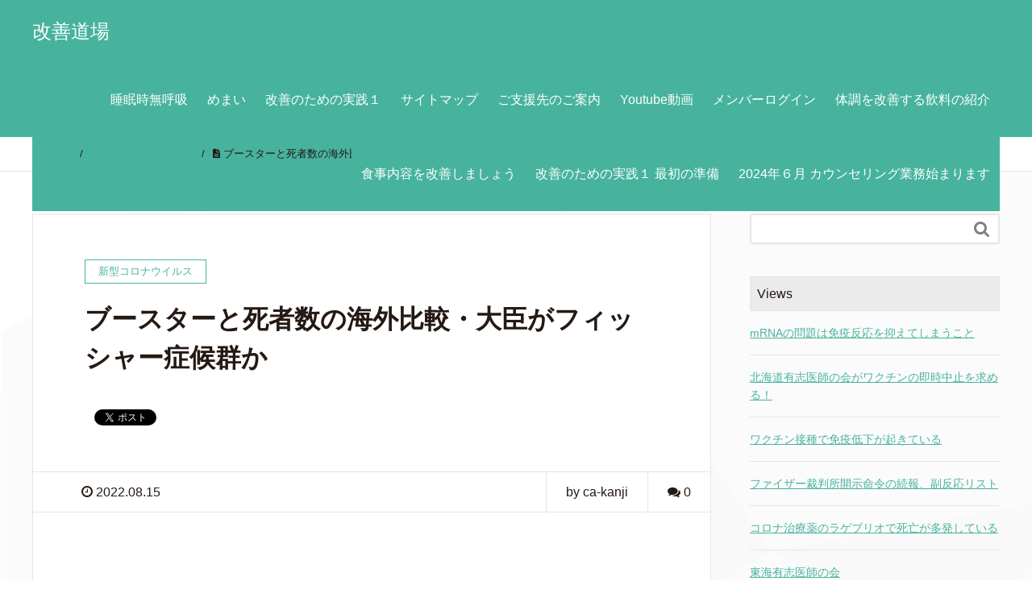

--- FILE ---
content_type: text/html; charset=UTF-8
request_url: https://k-doujou.com/choice-273/
body_size: 69586
content:
<!DOCTYPE HTML><html lang="ja" prefix="og: http://ogp.me/ns#"><head><meta charset="UTF-8"><!-- <link media="all" href="https://k-doujou.com/wp-content/cache/autoptimize/css/autoptimize_1115c72b50b3fc08d57b60c0594c9ac0.css" rel="stylesheet"> -->
<link rel="stylesheet" type="text/css" href="//k-doujou.com/wp-content/cache/wpfc-minified/dhzhokkc/bugt8.css" media="all"/><title>ブースターと死者数の海外比較・大臣がフィッシャー症候群か</title><meta name="viewport" content="width=device-width,initial-scale=1.0"><meta name='robots' content='max-image-preview:large' /><meta name="keywords" content="" /><meta name="description" content="&nbsp; 【各国比較】ブースター接種とコロナ死者数／犬房春彦（ルイ・パストゥール医学研究センター／医師・医学博士） 今日はブースター接種とコロナ死者、イスラエルの奇妙なグラフ、そして各国の比較をします。 イスラエル、 [&hellip;]" /><meta name="robots" content="index" /><meta property="og:admins" content="ca-kanji@dj8.so-net.ne.jp" /><meta property="og:app_id" content="1335576443171724" /><meta property="og:title" content="ブースターと死者数の海外比較・大臣がフィッシャー症候群か" /><meta property="og:type" content="article" /><meta property="og:description" content="&amp;nbsp; 【各国比較】ブースター接種とコロナ死者数／犬房春彦（ルイ・パストゥール医学研究センター／医師・医学博士） 今日はブースター接種とコロナ死者、イスラエルの奇妙なグラフ、そして各国の比較をします。 イスラエル、 [&amp;hellip;]" /><meta property="og:url" content="https://k-doujou.com/choice-273/" /><meta property="og:image" content="" /><meta property="og:locale" content="ja_JP" /><meta property="og:site_name" content="無呼吸 めまい 首の不調 改善道場" /><link href="https://plus.google.com/" rel="publisher" /><link rel='dns-prefetch' href='//webfonts.sakura.ne.jp' /><link rel="alternate" type="application/rss+xml" title="無呼吸 めまい 首の不調 改善道場 &raquo; ブースターと死者数の海外比較・大臣がフィッシャー症候群か のコメントのフィード" href="https://k-doujou.com/choice-273/feed/" /> <script type="text/javascript">window._wpemojiSettings = {"baseUrl":"https:\/\/s.w.org\/images\/core\/emoji\/14.0.0\/72x72\/","ext":".png","svgUrl":"https:\/\/s.w.org\/images\/core\/emoji\/14.0.0\/svg\/","svgExt":".svg","source":{"concatemoji":"https:\/\/k-doujou.com\/wp-includes\/js\/wp-emoji-release.min.js?ver=b5006582262456b2cd338ee1b7d31631"}};
/*! This file is auto-generated */
!function(e,a,t){var n,r,o,i=a.createElement("canvas"),p=i.getContext&&i.getContext("2d");function s(e,t){var a=String.fromCharCode,e=(p.clearRect(0,0,i.width,i.height),p.fillText(a.apply(this,e),0,0),i.toDataURL());return p.clearRect(0,0,i.width,i.height),p.fillText(a.apply(this,t),0,0),e===i.toDataURL()}function c(e){var t=a.createElement("script");t.src=e,t.defer=t.type="text/javascript",a.getElementsByTagName("head")[0].appendChild(t)}for(o=Array("flag","emoji"),t.supports={everything:!0,everythingExceptFlag:!0},r=0;r<o.length;r++)t.supports[o[r]]=function(e){if(p&&p.fillText)switch(p.textBaseline="top",p.font="600 32px Arial",e){case"flag":return s([127987,65039,8205,9895,65039],[127987,65039,8203,9895,65039])?!1:!s([55356,56826,55356,56819],[55356,56826,8203,55356,56819])&&!s([55356,57332,56128,56423,56128,56418,56128,56421,56128,56430,56128,56423,56128,56447],[55356,57332,8203,56128,56423,8203,56128,56418,8203,56128,56421,8203,56128,56430,8203,56128,56423,8203,56128,56447]);case"emoji":return!s([129777,127995,8205,129778,127999],[129777,127995,8203,129778,127999])}return!1}(o[r]),t.supports.everything=t.supports.everything&&t.supports[o[r]],"flag"!==o[r]&&(t.supports.everythingExceptFlag=t.supports.everythingExceptFlag&&t.supports[o[r]]);t.supports.everythingExceptFlag=t.supports.everythingExceptFlag&&!t.supports.flag,t.DOMReady=!1,t.readyCallback=function(){t.DOMReady=!0},t.supports.everything||(n=function(){t.readyCallback()},a.addEventListener?(a.addEventListener("DOMContentLoaded",n,!1),e.addEventListener("load",n,!1)):(e.attachEvent("onload",n),a.attachEvent("onreadystatechange",function(){"complete"===a.readyState&&t.readyCallback()})),(e=t.source||{}).concatemoji?c(e.concatemoji):e.wpemoji&&e.twemoji&&(c(e.twemoji),c(e.wpemoji)))}(window,document,window._wpemojiSettings);</script> <script src='//k-doujou.com/wp-content/cache/wpfc-minified/feovc6h/7rmo.js' type="text/javascript"></script>
<!-- <script type='text/javascript' src='https://k-doujou.com/wp-includes/js/jquery/jquery.min.js?ver=3.6.1' id='jquery-core-js'></script> --> <script type='text/javascript' src='//webfonts.sakura.ne.jp/js/sakurav3.js?fadein=0&#038;ver=3.1.4' id='typesquare_std-js'></script> <link rel="https://api.w.org/" href="https://k-doujou.com/wp-json/" /><link rel="alternate" type="application/json" href="https://k-doujou.com/wp-json/wp/v2/posts/4264" /><link rel="EditURI" type="application/rsd+xml" title="RSD" href="https://k-doujou.com/xmlrpc.php?rsd" /><link rel="wlwmanifest" type="application/wlwmanifest+xml" href="https://k-doujou.com/wp-includes/wlwmanifest.xml" /><link rel="canonical" href="https://k-doujou.com/choice-273/" /><link rel='shortlink' href='https://k-doujou.com/?p=4264' /><link rel="alternate" type="application/json+oembed" href="https://k-doujou.com/wp-json/oembed/1.0/embed?url=https%3A%2F%2Fk-doujou.com%2Fchoice-273%2F" /><link rel="alternate" type="text/xml+oembed" href="https://k-doujou.com/wp-json/oembed/1.0/embed?url=https%3A%2F%2Fk-doujou.com%2Fchoice-273%2F&#038;format=xml" /> <script>(function(i,s,o,g,r,a,m){i['GoogleAnalyticsObject']=r;i[r]=i[r]||function(){
  (i[r].q=i[r].q||[]).push(arguments)},i[r].l=1*new Date();a=s.createElement(o),
  m=s.getElementsByTagName(o)[0];a.async=1;a.src=g;m.parentNode.insertBefore(a,m)
  })(window,document,'script','https://www.google-analytics.com/analytics.js','ga');

  ga('create', 'UA-91918510-1', 'auto');
  ga('send', 'pageview');</script><meta name="google-site-verification" content="Lev2lzSR93vwIcgZOi49n3VHW6WTWl7NfInbLHv6puM" /></head><body class="post-template-default single single-post postid-4264 single-format-standard  default" itemschope="itemscope" itemtype="http://schema.org/WebPage"><div id="fb-root"></div> <script>(function(d, s, id) {
  var js, fjs = d.getElementsByTagName(s)[0];
  if (d.getElementById(id)) return;
  js = d.createElement(s); js.id = id;
  js.src = "//connect.facebook.net/ja_JP/sdk.js#xfbml=1&version=v2.4&appId=1335576443171724";
  fjs.parentNode.insertBefore(js, fjs);
}(document, 'script', 'facebook-jssdk'));</script> <header id="header" role="banner" itemscope="itemscope" itemtype="http://schema.org/WPHeader"><div class="wrap clearfix"><p id="logo" itemprop="headline"> <a href="https://k-doujou.com">改善道場</a><br /></p><div id="header-right" class="clearfix"><div id="header-gnav-area"><nav id="gnav" role="navigation" itemscope="itemscope" itemtype="http://scheme.org/SiteNavigationElement"><div id="gnav-container" class="gnav-container"><ul id="gnav-ul" class="clearfix"><li id="menu-item-541" class="menu-item menu-item-type-taxonomy menu-item-object-category menu-item-has-children menu-item-541 sleep-apnea"><a href="https://k-doujou.com/category/sleep-apnea/">睡眠時無呼吸</a><ul class="sub-menu"><li id="menu-item-543" class="menu-item menu-item-type-taxonomy menu-item-object-category menu-item-543 condition"><a href="https://k-doujou.com/category/taicho-kaizen/">体調改善</a></li></ul></li><li id="menu-item-542" class="menu-item menu-item-type-taxonomy menu-item-object-category menu-item-has-children menu-item-542 dizzy-wobble"><a href="https://k-doujou.com/category/dizzy-wobble/">めまい</a><ul class="sub-menu"><li id="menu-item-544" class="menu-item menu-item-type-taxonomy menu-item-object-category menu-item-544 %e9%a6%96%e3%81%ae%e4%b8%8d%e8%aa%bf"><a href="https://k-doujou.com/category/%e9%a6%96%e3%81%ae%e4%b8%8d%e8%aa%bf/">首の不調</a></li></ul></li><li id="menu-item-291" class="menu-item menu-item-type-post_type menu-item-object-page menu-item-has-children menu-item-291 do-4"><a href="https://k-doujou.com/do-4/">改善のための実践１</a><ul class="sub-menu"><li id="menu-item-293" class="menu-item menu-item-type-post_type menu-item-object-page menu-item-293 domore-1"><a href="https://k-doujou.com/domore-1/">改善のための実践2</a></li><li id="menu-item-294" class="menu-item menu-item-type-post_type menu-item-object-page menu-item-294 advance-1"><a href="https://k-doujou.com/advance-1/">改善のための実践３</a></li></ul></li><li id="menu-item-295" class="menu-item menu-item-type-post_type menu-item-object-page menu-item-has-children menu-item-295 sitemap"><a href="https://k-doujou.com/sitemap/">サイトマップ</a><ul class="sub-menu"><li id="menu-item-7242" class="menu-item menu-item-type-post_type menu-item-object-page menu-item-has-children menu-item-7242 new-1"><a href="https://k-doujou.com/?page_id=7153">2023年2月新規追加分　首を緩める 実践編最初に実施します</a><ul class="sub-menu"><li id="menu-item-7249" class="menu-item menu-item-type-post_type menu-item-object-page menu-item-7249 membership-join"><a href="https://k-doujou.com/?page_id=7248">Join Us</a></li></ul></li></ul></li><li id="menu-item-7046" class="menu-item menu-item-type-post_type menu-item-object-page menu-item-7046 throwing-money"><a href="https://k-doujou.com/throwing-money/">ご支援先のご案内</a></li><li id="menu-item-298" class="menu-item menu-item-type-custom menu-item-object-custom menu-item-298"><a href="https://www.youtube.com/channel/UC9qwyu_u1VQxFq2Oyr1TcPA">Youtube動画</a></li><li id="menu-item-7252" class="menu-item menu-item-type-post_type menu-item-object-page menu-item-has-children menu-item-7252 membership-login"><a href="https://k-doujou.com/?page_id=7251">メンバーログイン</a><ul class="sub-menu"><li id="menu-item-7256" class="menu-item menu-item-type-post_type menu-item-object-page menu-item-7256 thank-you"><a href="https://k-doujou.com/?page_id=7255">Thank You</a></li><li id="menu-item-7277" class="menu-item menu-item-type-post_type menu-item-object-page menu-item-7277 paypal%e3%82%b5%e3%83%96%e3%82%b9%e3%82%af"><a href="https://k-doujou.com/?page_id=7220">PayPalサブスク</a></li></ul></li><li id="menu-item-7280" class="menu-item menu-item-type-post_type menu-item-object-page menu-item-7280 %e4%bd%93%e8%aa%bf%e3%82%92%e6%94%b9%e5%96%84%e3%81%99%e3%82%8b%e9%a3%b2%e6%96%99%e3%81%ae%e7%b4%b9%e4%bb%8b"><a href="https://k-doujou.com/%e4%bd%93%e8%aa%bf%e3%82%92%e6%94%b9%e5%96%84%e3%81%99%e3%82%8b%e9%a3%b2%e6%96%99%e3%81%ae%e7%b4%b9%e4%bb%8b/">体調を改善する飲料の紹介</a></li><li id="menu-item-7499" class="menu-item menu-item-type-post_type menu-item-object-page menu-item-has-children menu-item-7499 dietary%e3%83%bcimprovement"><a href="https://k-doujou.com/dietary%e3%83%bcimprovement/">食事内容を改善しましょう</a><ul class="sub-menu"><li id="menu-item-7504" class="menu-item menu-item-type-post_type menu-item-object-page menu-item-7504 bodybalance"><a href="https://k-doujou.com/bodybalance/">首のバランスを取り身体の内部を動かせるようにする</a></li></ul></li><li id="menu-item-11091" class="menu-item menu-item-type-post_type menu-item-object-page menu-item-11091 do-1"><a href="https://k-doujou.com/do-1/">改善のための実践１ 最初の準備</a></li><li id="menu-item-12320" class="menu-item menu-item-type-post_type menu-item-object-page menu-item-12320 counseling-1"><a href="https://k-doujou.com/counseling-1/">2024年６月 カウンセリング業務始まります</a></li></ul></div></nav></div></div><div id="header-nav-btn"> <a href="#"><i class="fa fa-align-justify"></i></a></div></div></header><nav id="gnav-sp"><div class="wrap"><div class="grid-wrap"><div id="header-cont-about" class="grid-3"><h4>会社概要</h4></div><div id="header-cont-content" class="grid-6"><h4>ブログコンテンツ</h4><div id="gnav-container-sp" class="gnav-container"><ul id="gnav-ul-sp" class="clearfix"><li class="menu-item menu-item-type-taxonomy menu-item-object-category menu-item-has-children menu-item-541 sleep-apnea"><a href="https://k-doujou.com/category/sleep-apnea/">睡眠時無呼吸</a><ul class="sub-menu"><li class="menu-item menu-item-type-taxonomy menu-item-object-category menu-item-543 condition"><a href="https://k-doujou.com/category/taicho-kaizen/">体調改善</a></li></ul></li><li class="menu-item menu-item-type-taxonomy menu-item-object-category menu-item-has-children menu-item-542 dizzy-wobble"><a href="https://k-doujou.com/category/dizzy-wobble/">めまい</a><ul class="sub-menu"><li class="menu-item menu-item-type-taxonomy menu-item-object-category menu-item-544 %e9%a6%96%e3%81%ae%e4%b8%8d%e8%aa%bf"><a href="https://k-doujou.com/category/%e9%a6%96%e3%81%ae%e4%b8%8d%e8%aa%bf/">首の不調</a></li></ul></li><li class="menu-item menu-item-type-post_type menu-item-object-page menu-item-has-children menu-item-291 do-4"><a href="https://k-doujou.com/do-4/">改善のための実践１</a><ul class="sub-menu"><li class="menu-item menu-item-type-post_type menu-item-object-page menu-item-293 domore-1"><a href="https://k-doujou.com/domore-1/">改善のための実践2</a></li><li class="menu-item menu-item-type-post_type menu-item-object-page menu-item-294 advance-1"><a href="https://k-doujou.com/advance-1/">改善のための実践３</a></li></ul></li><li class="menu-item menu-item-type-post_type menu-item-object-page menu-item-has-children menu-item-295 sitemap"><a href="https://k-doujou.com/sitemap/">サイトマップ</a><ul class="sub-menu"><li class="menu-item menu-item-type-post_type menu-item-object-page menu-item-has-children menu-item-7242 new-1"><a href="https://k-doujou.com/?page_id=7153">2023年2月新規追加分　首を緩める 実践編最初に実施します</a><ul class="sub-menu"><li class="menu-item menu-item-type-post_type menu-item-object-page menu-item-7249 membership-join"><a href="https://k-doujou.com/?page_id=7248">Join Us</a></li></ul></li></ul></li><li class="menu-item menu-item-type-post_type menu-item-object-page menu-item-7046 throwing-money"><a href="https://k-doujou.com/throwing-money/">ご支援先のご案内</a></li><li class="menu-item menu-item-type-custom menu-item-object-custom menu-item-298"><a href="https://www.youtube.com/channel/UC9qwyu_u1VQxFq2Oyr1TcPA">Youtube動画</a></li><li class="menu-item menu-item-type-post_type menu-item-object-page menu-item-has-children menu-item-7252 membership-login"><a href="https://k-doujou.com/?page_id=7251">メンバーログイン</a><ul class="sub-menu"><li class="menu-item menu-item-type-post_type menu-item-object-page menu-item-7256 thank-you"><a href="https://k-doujou.com/?page_id=7255">Thank You</a></li><li class="menu-item menu-item-type-post_type menu-item-object-page menu-item-7277 paypal%e3%82%b5%e3%83%96%e3%82%b9%e3%82%af"><a href="https://k-doujou.com/?page_id=7220">PayPalサブスク</a></li></ul></li><li class="menu-item menu-item-type-post_type menu-item-object-page menu-item-7280 %e4%bd%93%e8%aa%bf%e3%82%92%e6%94%b9%e5%96%84%e3%81%99%e3%82%8b%e9%a3%b2%e6%96%99%e3%81%ae%e7%b4%b9%e4%bb%8b"><a href="https://k-doujou.com/%e4%bd%93%e8%aa%bf%e3%82%92%e6%94%b9%e5%96%84%e3%81%99%e3%82%8b%e9%a3%b2%e6%96%99%e3%81%ae%e7%b4%b9%e4%bb%8b/">体調を改善する飲料の紹介</a></li><li class="menu-item menu-item-type-post_type menu-item-object-page menu-item-has-children menu-item-7499 dietary%e3%83%bcimprovement"><a href="https://k-doujou.com/dietary%e3%83%bcimprovement/">食事内容を改善しましょう</a><ul class="sub-menu"><li class="menu-item menu-item-type-post_type menu-item-object-page menu-item-7504 bodybalance"><a href="https://k-doujou.com/bodybalance/">首のバランスを取り身体の内部を動かせるようにする</a></li></ul></li><li class="menu-item menu-item-type-post_type menu-item-object-page menu-item-11091 do-1"><a href="https://k-doujou.com/do-1/">改善のための実践１ 最初の準備</a></li><li class="menu-item menu-item-type-post_type menu-item-object-page menu-item-12320 counseling-1"><a href="https://k-doujou.com/counseling-1/">2024年６月 カウンセリング業務始まります</a></li></ul></div></div></div></div></nav><div class="breadcrumb-area"><div class="wrap"><ol class="breadcrumb clearfix"><li itemscope="itemscope" itemtype="http://data-vocabulary.org/Breadcrumb"><a href="https://k-doujou.com" itemprop="url"><i class="fa fa-home"></i> <span itemprop="title">ホーム</span></a> /</li><li itemscope="itemscope" itemtype="http://data-vocabulary.org/Breadcrumb"><a href="https://k-doujou.com/category/%e6%96%b0%e5%9e%8b%e3%82%b3%e3%83%ad%e3%83%8a%e3%82%a6%e3%82%a4%e3%83%ab%e3%82%b9/" itemprop="url"><i class="fa fa-folder"></i> <span itemprop="title">新型コロナウイルス</span></a> /</li><li><i class="fa fa-file-text"></i> ブースターと死者数の海外比較・大臣がフィッシャー症候群か</li></ol></div></div><div id="content"><div class="wrap"><div id="main" class="col-md-8" role="main" itemprop="mainContentOfPage" itemscope="itemscope" itemtype="http://schema.org/Blog"><div class="main-inner"><article id="post-4264" class="post-4264 post type-post status-publish format-standard hentry category-21" itemscope="itemscope" itemtype="http://schema.org/BlogPosting"><header class="post-header"><div class="cat-name"> <span> 新型コロナウイルス </span></div><h1 class="post-title" itemprop="headline">ブースターと死者数の海外比較・大臣がフィッシャー症候群か</h1><div class="post-sns"><ul class="bzb-sns-btn "><li class="bzb-facebook"><div class="fb-like"
 data-href="https://k-doujou.com/choice-273/"
 data-layout="button_count"
 data-action="like"
 data-show-faces="false"></div></li><li class="bzb-twitter"> <a href="https://twitter.com/share" class="twitter-share-button"  data-url="https://k-doujou.com/choice-273/"  data-text="ブースターと死者数の海外比較・大臣がフィッシャー症候群か">Tweet</a> <script>!function(d,s,id){var js,fjs=d.getElementsByTagName(s)[0],p=/^http:/.test(d.location)?'http':'https';if(!d.getElementById(id)){js=d.createElement(s);js.id=id;js.async=true;js.src=p+'://platform.twitter.com/widgets.js';fjs.parentNode.insertBefore(js,fjs);}}(document, 'script', 'twitter-wjs');</script> </li><li class="bzb-googleplus"><div class="g-plusone" data-href="https%3A%2F%2Fk-doujou.com%2Fchoice-273%2F" ></div></li><li class="bzb-hatena"> <a href="http://b.hatena.ne.jp/entry/https%3A%2F%2Fk-doujou.com%2Fchoice-273%2F" class="hatena-bookmark-button" data-hatena-bookmark-title="ブースターと死者数の海外比較・大臣がフィッシャー症候群か" data-hatena-bookmark-layout="standard" data-hatena-bookmark-lang="ja" title="このエントリーをはてなブックマークに追加"><img src="//b.hatena.ne.jp/images/entry-button/button-only@2x.png" alt="このエントリーをはてなブックマークに追加" width="20" height="20" style="border: none;" /></a><script type="text/javascript" src="//b.hatena.ne.jp/js/bookmark_button.js" charset="utf-8" async="async"></script> </li></ul></div></header><div class="post-meta-area"><ul class="post-meta list-inline"><li class="date" itemprop="datePublished" datetime="2022-08-15T06:27:37+09:00"><i class="fa fa-clock-o"></i> 2022.08.15</li></ul><ul class="post-meta-comment"><li class="author"> by ca-kanji</li><li class="comments"> <i class="fa fa-comments"></i> <span class="count">0</span></li></ul></div><section class="post-content" itemprop="text"><p>&nbsp;</p><h1 class="title style-scope ytd-video-primary-info-renderer"><a href="https://www.youtube.com/watch?v=uMYp61vvNiE" target="_blank" rel="noopener">【各国比較】ブースター接種とコロナ死者数／犬房春彦（ルイ・パストゥール医学研究センター／医師・医学博士）</a></h1><p><strong>今日はブースター接種とコロナ死者、イスラエルの奇妙なグラフ、そして各国の比較をします。</strong></p><p><strong>イスラエル、モンゴル、ニュージーランド、エチオピアは同じ様な動きなんですね。それと日本とインドを比較してみます。</strong></p><p><img decoding="async" class="alignnone  wp-image-4267" src="https://k-doujou.com/wp-content/uploads/2022/08/ce9cfcd85e741273e3bb5c282f883336-300x212.png" alt="" width="751" height="531" srcset="https://k-doujou.com/wp-content/uploads/2022/08/ce9cfcd85e741273e3bb5c282f883336-300x212.png 300w, https://k-doujou.com/wp-content/uploads/2022/08/ce9cfcd85e741273e3bb5c282f883336-768x543.png 768w, https://k-doujou.com/wp-content/uploads/2022/08/ce9cfcd85e741273e3bb5c282f883336-304x214.png 304w, https://k-doujou.com/wp-content/uploads/2022/08/ce9cfcd85e741273e3bb5c282f883336-223x158.png 223w, https://k-doujou.com/wp-content/uploads/2022/08/ce9cfcd85e741273e3bb5c282f883336.png 834w" sizes="(max-width: 751px) 100vw, 751px" /></p><p><strong>このビデオの要旨ですが、日本は4回目接種の拡大が始まりました。これは重症化や死亡対策ということで、4回目を接種すると重症化や死亡も防ぐことが出来る、という意味だと思います。3回目接種をブースター接種、4回目接種をブースター接種2回目というそうです。イスラエルのブースター接種、それからコロナ死者のグラフを見てみますと、非常に奇妙なパターンが見つかりました。</strong></p><p><img decoding="async" loading="lazy" class="alignnone  wp-image-4268" src="https://k-doujou.com/wp-content/uploads/2022/08/6478acb82ba7b430ffc174c6bc958888-300x220.png" alt="" width="749" height="549" srcset="https://k-doujou.com/wp-content/uploads/2022/08/6478acb82ba7b430ffc174c6bc958888-300x220.png 300w, https://k-doujou.com/wp-content/uploads/2022/08/6478acb82ba7b430ffc174c6bc958888-768x564.png 768w, https://k-doujou.com/wp-content/uploads/2022/08/6478acb82ba7b430ffc174c6bc958888-292x214.png 292w, https://k-doujou.com/wp-content/uploads/2022/08/6478acb82ba7b430ffc174c6bc958888-215x158.png 215w, https://k-doujou.com/wp-content/uploads/2022/08/6478acb82ba7b430ffc174c6bc958888.png 842w" sizes="(max-width: 749px) 100vw, 749px" /></p><p><strong>こちらがイスラエルのコロナ死亡者の累計数とブースター接種率をプロットしたものです。死亡者はかなり高くて、100万人あたり1200名、日本の5倍近くあります。そしてブースターの接種率が、このグラフの途中で急激に上がっているところがあるんですね。そして赤印で示したように、それからしばらくの時間をおいて累計死者数が同じようなパターンで上がっていることが見て取れます。</strong></p><p><img decoding="async" loading="lazy" class="alignnone  wp-image-4269" src="https://k-doujou.com/wp-content/uploads/2022/08/acd09f92a7dcfd0053749bb90d50e97d-300x211.png" alt="" width="752" height="529" srcset="https://k-doujou.com/wp-content/uploads/2022/08/acd09f92a7dcfd0053749bb90d50e97d-300x211.png 300w, https://k-doujou.com/wp-content/uploads/2022/08/acd09f92a7dcfd0053749bb90d50e97d-768x541.png 768w, https://k-doujou.com/wp-content/uploads/2022/08/acd09f92a7dcfd0053749bb90d50e97d-304x214.png 304w, https://k-doujou.com/wp-content/uploads/2022/08/acd09f92a7dcfd0053749bb90d50e97d-224x158.png 224w, https://k-doujou.com/wp-content/uploads/2022/08/acd09f92a7dcfd0053749bb90d50e97d.png 835w" sizes="(max-width: 752px) 100vw, 752px" /></p><p><strong>では、モンゴルのデータを見てみましょう。モンゴルの接種率は30％程度で低いのですが、ブースター接種が始まってから累計の死者数はご覧のように、同じようなパターンで上昇していきます。</strong></p><p><img decoding="async" loading="lazy" class="alignnone  wp-image-4270" src="https://k-doujou.com/wp-content/uploads/2022/08/3af12c2bef7c7cdd7eea401482916d0f-300x215.png" alt="" width="752" height="539" srcset="https://k-doujou.com/wp-content/uploads/2022/08/3af12c2bef7c7cdd7eea401482916d0f-300x215.png 300w, https://k-doujou.com/wp-content/uploads/2022/08/3af12c2bef7c7cdd7eea401482916d0f-768x551.png 768w, https://k-doujou.com/wp-content/uploads/2022/08/3af12c2bef7c7cdd7eea401482916d0f-298x214.png 298w, https://k-doujou.com/wp-content/uploads/2022/08/3af12c2bef7c7cdd7eea401482916d0f-220x158.png 220w, https://k-doujou.com/wp-content/uploads/2022/08/3af12c2bef7c7cdd7eea401482916d0f.png 828w" sizes="(max-width: 752px) 100vw, 752px" /></p><p><strong>ニュージーランドも見てみましょう。ブースター接種が始まって少しのインターバルがあってから、累計の死者数が同じように上がっていることが明らかになっています。</strong></p><p><img decoding="async" loading="lazy" class="alignnone  wp-image-4271" src="https://k-doujou.com/wp-content/uploads/2022/08/71c6143209a70d6ab73bec33aa64698a-300x220.png" alt="" width="757" height="555" srcset="https://k-doujou.com/wp-content/uploads/2022/08/71c6143209a70d6ab73bec33aa64698a-300x220.png 300w, https://k-doujou.com/wp-content/uploads/2022/08/71c6143209a70d6ab73bec33aa64698a-768x563.png 768w, https://k-doujou.com/wp-content/uploads/2022/08/71c6143209a70d6ab73bec33aa64698a-292x214.png 292w, https://k-doujou.com/wp-content/uploads/2022/08/71c6143209a70d6ab73bec33aa64698a-215x158.png 215w, https://k-doujou.com/wp-content/uploads/2022/08/71c6143209a70d6ab73bec33aa64698a.png 833w" sizes="(max-width: 757px) 100vw, 757px" /></p><p><strong>アフリカのエチオピアを見て見ましょう。エチオピアもブースターの接種率が上がった後に、累計死者数が増えています。</strong></p><p><img decoding="async" loading="lazy" class="alignnone  wp-image-4272" src="https://k-doujou.com/wp-content/uploads/2022/08/1091c22d94c2c96cdcdb214d0a443d2e-300x212.png" alt="" width="756" height="534" srcset="https://k-doujou.com/wp-content/uploads/2022/08/1091c22d94c2c96cdcdb214d0a443d2e-300x212.png 300w, https://k-doujou.com/wp-content/uploads/2022/08/1091c22d94c2c96cdcdb214d0a443d2e-768x542.png 768w, https://k-doujou.com/wp-content/uploads/2022/08/1091c22d94c2c96cdcdb214d0a443d2e-304x214.png 304w, https://k-doujou.com/wp-content/uploads/2022/08/1091c22d94c2c96cdcdb214d0a443d2e-224x158.png 224w, https://k-doujou.com/wp-content/uploads/2022/08/1091c22d94c2c96cdcdb214d0a443d2e.png 838w" sizes="(max-width: 756px) 100vw, 756px" /></p><p><strong>違うパターンの国を見てみましょう。インドは接種率も非常に低いんですが、かなりの死者が出ています。そして、ブースター接種率が現在かなり上がってきたのですが、今後どうなるかというのは分りません。</strong></p><p><img decoding="async" loading="lazy" class="alignnone  wp-image-4273" src="https://k-doujou.com/wp-content/uploads/2022/08/a33cc4d059676a565a77f0cec97b7946-300x214.png" alt="" width="756" height="539" srcset="https://k-doujou.com/wp-content/uploads/2022/08/a33cc4d059676a565a77f0cec97b7946-300x214.png 300w, https://k-doujou.com/wp-content/uploads/2022/08/a33cc4d059676a565a77f0cec97b7946-768x547.png 768w, https://k-doujou.com/wp-content/uploads/2022/08/a33cc4d059676a565a77f0cec97b7946-301x214.png 301w, https://k-doujou.com/wp-content/uploads/2022/08/a33cc4d059676a565a77f0cec97b7946-222x158.png 222w, https://k-doujou.com/wp-content/uploads/2022/08/a33cc4d059676a565a77f0cec97b7946.png 836w" sizes="(max-width: 756px) 100vw, 756px" /></p><p><strong>日本のデータを見てみましょう。累計の死者数は合計で250名（100万人あたり）ですが、今、ブースター接種率がドンドン上がっている状況です。ここからどういうことが起こるのかは、私にも想像がつきません。</strong></p><p><img decoding="async" loading="lazy" class="alignnone  wp-image-4274" src="https://k-doujou.com/wp-content/uploads/2022/08/5830a734bd9fe6fb8f37d37ca253db24-300x212.png" alt="" width="751" height="531" srcset="https://k-doujou.com/wp-content/uploads/2022/08/5830a734bd9fe6fb8f37d37ca253db24-300x212.png 300w, https://k-doujou.com/wp-content/uploads/2022/08/5830a734bd9fe6fb8f37d37ca253db24-768x543.png 768w, https://k-doujou.com/wp-content/uploads/2022/08/5830a734bd9fe6fb8f37d37ca253db24-302x214.png 302w, https://k-doujou.com/wp-content/uploads/2022/08/5830a734bd9fe6fb8f37d37ca253db24-223x158.png 223w, https://k-doujou.com/wp-content/uploads/2022/08/5830a734bd9fe6fb8f37d37ca253db24.png 838w" sizes="(max-width: 751px) 100vw, 751px" /></p><p><strong>これは前回も出したスライドですが、イスラエルと日本のブースター接種率が、40％を越えるまでにですね、約6ヶ月間の時間差があります。今は、日本はイスラエルよりも多いブースター接種を行っているのですが、今後イスラエルのようにならないことを願うばかりです。</strong></p><p><img decoding="async" loading="lazy" class="alignnone  wp-image-4275" src="https://k-doujou.com/wp-content/uploads/2022/08/55b57a151c35f4307a9da2d210d367a0-300x211.png" alt="" width="749" height="527" srcset="https://k-doujou.com/wp-content/uploads/2022/08/55b57a151c35f4307a9da2d210d367a0-300x211.png 300w, https://k-doujou.com/wp-content/uploads/2022/08/55b57a151c35f4307a9da2d210d367a0-768x541.png 768w, https://k-doujou.com/wp-content/uploads/2022/08/55b57a151c35f4307a9da2d210d367a0-304x214.png 304w, https://k-doujou.com/wp-content/uploads/2022/08/55b57a151c35f4307a9da2d210d367a0-224x158.png 224w, https://k-doujou.com/wp-content/uploads/2022/08/55b57a151c35f4307a9da2d210d367a0.png 832w" sizes="(max-width: 749px) 100vw, 749px" /></p><p><strong>4月6日共同通信記事。イスラエル工科大から発表された4回目接種の効果です。4回目接種から1ヶ月後には、3回接種のみの場合と比べて感染リスクが半減したが、2ヶ月後には、ほぼ差がなくなった。つまり感染リスクに関しては、2ヶ月後には効果がなくなったということですね。一方重症化リスクは、1ヶ月後の時点で7割減となり、それから半月は効果を保っていたが、長続きするかどうかは不明、ということで米国の超一流雑誌『ニューイングランド･オブ･メディスン』に掲載されています。</strong></p><p><img decoding="async" loading="lazy" class="alignnone  wp-image-4276" src="https://k-doujou.com/wp-content/uploads/2022/08/e8922b53c8f85d5472e2aee4d3cc5795-300x213.png" alt="" width="754" height="535" srcset="https://k-doujou.com/wp-content/uploads/2022/08/e8922b53c8f85d5472e2aee4d3cc5795-300x213.png 300w, https://k-doujou.com/wp-content/uploads/2022/08/e8922b53c8f85d5472e2aee4d3cc5795-768x545.png 768w, https://k-doujou.com/wp-content/uploads/2022/08/e8922b53c8f85d5472e2aee4d3cc5795-302x214.png 302w, https://k-doujou.com/wp-content/uploads/2022/08/e8922b53c8f85d5472e2aee4d3cc5795-223x158.png 223w, https://k-doujou.com/wp-content/uploads/2022/08/e8922b53c8f85d5472e2aee4d3cc5795.png 836w" sizes="(max-width: 754px) 100vw, 754px" /></p><p><strong>コロナ感染を起こすと、ROS：酸化ストレスが身体の中で増えて、サイトカインストームを引き起こしたり、重症化に関連するという図です。ワクチン接種でも同じように、酸化ストレスが上昇することが明らかになっています。</strong></p><p><a href="https://twitter.com/hellomitz3/status/1552996185073364994" target="_blank" rel="noopener"><strong>まず始めにこの動画をご覧ください。</strong></a></p><div class="css-1dbjc4n r-1awozwy r-18u37iz r-1wbh5a2 r-dnmrzs"><div class="css-1dbjc4n r-1wbh5a2 r-dnmrzs"><div class="css-1dbjc4n r-1awozwy r-18u37iz r-1wbh5a2 r-dnmrzs"><div class="css-901oao r-1awozwy r-18jsvk2 r-6koalj r-37j5jr r-a023e6 r-b88u0q r-rjixqe r-bcqeeo r-1udh08x r-3s2u2q r-qvutc0" dir="auto"><span class="css-901oao css-16my406 css-1hf3ou5 r-poiln3 r-bcqeeo r-qvutc0"><span class="css-901oao css-16my406 r-poiln3 r-bcqeeo r-qvutc0">Mitz</span></span><span class="css-901oao css-16my406 r-poiln3 r-bcqeeo r-qvutc0">@hellomitz3</span></div><div class="css-901oao r-1awozwy r-18jsvk2 r-6koalj r-37j5jr r-a023e6 r-b88u0q r-rjixqe r-bcqeeo r-1udh08x r-3s2u2q r-qvutc0" dir="auto">統一教会との関係も問題だが、現役の閣僚がワクチン打った後に入院し、歩行困難になり、車椅子に乗ってることの方がよっぽど問題だわ。しかも、そのことについて一切触れないのが余計に事の異常さを際立たせてる。「ワクチンのせいではない」と本人も言うんだろうが、打つ前は健康に歩いてましたよね。</div></div></div></div><h1 class="title style-scope ytd-video-primary-info-renderer"><a href="https://www.youtube.com/watch?v=JtrJ91YYDbQ" target="_blank" rel="noopener">ワクチン接種後、「フィッシャー症候群」発症報告。外眼筋麻痺、腱反射消失、歩行障害。／犬房春彦（ルイ・パストゥール医学研究センター／医師・医学博士）</a></h1><p><strong>ワクチン接種後歩行障害に関する論文を紹介します。そして、あの方もフィッシャー症候群かということについてもお話をします。</strong></p><p><img decoding="async" loading="lazy" class="alignnone  wp-image-4278" src="https://k-doujou.com/wp-content/uploads/2022/08/2a0eee9a267f724472cb5b3826856506-300x187.png" alt="" width="776" height="484" srcset="https://k-doujou.com/wp-content/uploads/2022/08/2a0eee9a267f724472cb5b3826856506-300x187.png 300w, https://k-doujou.com/wp-content/uploads/2022/08/2a0eee9a267f724472cb5b3826856506-768x479.png 768w, https://k-doujou.com/wp-content/uploads/2022/08/2a0eee9a267f724472cb5b3826856506-304x190.png 304w, https://k-doujou.com/wp-content/uploads/2022/08/2a0eee9a267f724472cb5b3826856506-253x158.png 253w, https://k-doujou.com/wp-content/uploads/2022/08/2a0eee9a267f724472cb5b3826856506.png 846w" sizes="(max-width: 776px) 100vw, 776px" /></p><p><strong>フィッシャー症候群という病気がありまして、歩行困難と外眼筋の麻痺が特徴です。そして、ワクチン接種後、フィッシャー症候群の論文を紹介します。フィッシャー症候群の3徴候は、運動失調、つまり歩行困難、歩けなくなるということなんですが、それと、外眼筋麻痺：目の周囲が動かないというようなことが起こります。そして、腱反射、これが消失するということです。</strong></p><p><strong>この病気は免疫介在性ニューロパチー、神経の自己抗体が出来る疾患で、酸化ストレスが非常に上がっている病気です。このフィッシャー症候群はギランバレー症候群とも共通点が多いのですが、GQ1ｂ抗体というものが血液で上昇しています。治療法ですが、ほとんど無いのですが、免疫グロブリン点滴が行われているようです。</strong></p><p><img decoding="async" loading="lazy" class="alignnone  wp-image-4279" src="https://k-doujou.com/wp-content/uploads/2022/08/ca174a2a379f9003183718077829684f-300x193.png" alt="" width="776" height="499" srcset="https://k-doujou.com/wp-content/uploads/2022/08/ca174a2a379f9003183718077829684f-300x193.png 300w, https://k-doujou.com/wp-content/uploads/2022/08/ca174a2a379f9003183718077829684f-768x493.png 768w, https://k-doujou.com/wp-content/uploads/2022/08/ca174a2a379f9003183718077829684f-304x195.png 304w, https://k-doujou.com/wp-content/uploads/2022/08/ca174a2a379f9003183718077829684f-246x158.png 246w, https://k-doujou.com/wp-content/uploads/2022/08/ca174a2a379f9003183718077829684f.png 827w" sizes="(max-width: 776px) 100vw, 776px" /></p><p><strong>コロナワクチン接種後にフィッシャー症候群が発生したという論文が、沢山出ています。赤色で示した論文では45例のフィッシャー症候群をまとめていますので、全世界では100例近くの報告があるのではないかと考えています。</strong></p><p><img decoding="async" loading="lazy" class="alignnone  wp-image-4280" src="https://k-doujou.com/wp-content/uploads/2022/08/1ad97ce845f2c6bcbca6c54d6f3ce106-300x190.png" alt="" width="782" height="495" srcset="https://k-doujou.com/wp-content/uploads/2022/08/1ad97ce845f2c6bcbca6c54d6f3ce106-300x190.png 300w, https://k-doujou.com/wp-content/uploads/2022/08/1ad97ce845f2c6bcbca6c54d6f3ce106-768x487.png 768w, https://k-doujou.com/wp-content/uploads/2022/08/1ad97ce845f2c6bcbca6c54d6f3ce106-304x193.png 304w, https://k-doujou.com/wp-content/uploads/2022/08/1ad97ce845f2c6bcbca6c54d6f3ce106-249x158.png 249w, https://k-doujou.com/wp-content/uploads/2022/08/1ad97ce845f2c6bcbca6c54d6f3ce106.png 834w" sizes="(max-width: 782px) 100vw, 782px" /></p><p><strong>その中の論文の一つを見てみましょう。これは日本から出された論文ですが、sars-cov-2ワクチン接種後のミラー・フィッシャー症候群というタイトルで、ワクチンを打ってその後、外眼筋麻痺が発生しています。この症例では、入院されて3ヶ月後に症状が改善されて退院が可能となっています。</strong></p><p><img decoding="async" loading="lazy" class="alignnone  wp-image-4281" src="https://k-doujou.com/wp-content/uploads/2022/08/01a4e26c84ea49c58ea19b6a1d761aec-300x219.png" alt="" width="777" height="567" srcset="https://k-doujou.com/wp-content/uploads/2022/08/01a4e26c84ea49c58ea19b6a1d761aec-300x219.png 300w, https://k-doujou.com/wp-content/uploads/2022/08/01a4e26c84ea49c58ea19b6a1d761aec-768x560.png 768w, https://k-doujou.com/wp-content/uploads/2022/08/01a4e26c84ea49c58ea19b6a1d761aec-294x214.png 294w, https://k-doujou.com/wp-content/uploads/2022/08/01a4e26c84ea49c58ea19b6a1d761aec-217x158.png 217w, https://k-doujou.com/wp-content/uploads/2022/08/01a4e26c84ea49c58ea19b6a1d761aec.png 830w" sizes="(max-width: 777px) 100vw, 777px" /></p><p><strong>さて、この方もフィッシャー症候群ではないかと、私が考えている方がおられまして、63才で重要な仕事につかれています。接種状況は記載の通りですが、今年の1月には歩行に杖が必要であったと。そして3回目の接種後には車椅子になられているようです。ニュース映像を見ますと、外眼筋麻痺がありますので、フィッシャー症候群ではないかと私は考えております。</strong></p><p><strong>さて、フィッシャー症候群が疑われた、GQ1b高値の方の抗酸化治療の経験があります。70歳代の女性で2021年6月には車椅子が必要だったんですが、私の開発したTwendeeNtcontrolを飲み始めていただきました。そうしますと5ヶ月後には歩行がかなり改善して、車椅子が要らなくなったと報告をいただきました。K大学病院でグロブリンの点滴治療も受けたのですが、前後を比べますとほぼ効果がなかった、という風におっしゃっています。</strong></p><h1 class="h1"><a href="https://rumble.com/v1fgjcn-86431991.html" target="_blank" rel="noopener">質疑応答【第22回日本抗加齢医学会総会のシンポジウムより】／犬房春彦（ルイ・パストゥール医学研究センター／医師・医学博士）</a></h1><p>・・・・</p><h1 class="h1"><a href="https://rumble.com/v1fgiwj-mrna.html" target="_blank" rel="noopener">mRNAワクチンが引きおこす、認知症とエイジングの予防【完全版】／犬房春彦（ルイ・パストゥール医学研究センター／医師・医学博士）</a></h1><p>&nbsp;</p><p>&nbsp;</p><p>&nbsp;</p></section><footer class="post-footer"><ul class="bzb-sns-btn "><li class="bzb-facebook"><div class="fb-like"
 data-href="https://k-doujou.com/choice-273/"
 data-layout="button_count"
 data-action="like"
 data-show-faces="false"></div></li><li class="bzb-twitter"> <a href="https://twitter.com/share" class="twitter-share-button"  data-url="https://k-doujou.com/choice-273/"  data-text="ブースターと死者数の海外比較・大臣がフィッシャー症候群か">Tweet</a> <script>!function(d,s,id){var js,fjs=d.getElementsByTagName(s)[0],p=/^http:/.test(d.location)?'http':'https';if(!d.getElementById(id)){js=d.createElement(s);js.id=id;js.async=true;js.src=p+'://platform.twitter.com/widgets.js';fjs.parentNode.insertBefore(js,fjs);}}(document, 'script', 'twitter-wjs');</script> </li><li class="bzb-googleplus"><div class="g-plusone" data-href="https%3A%2F%2Fk-doujou.com%2Fchoice-273%2F" ></div></li><li class="bzb-hatena"> <a href="http://b.hatena.ne.jp/entry/https%3A%2F%2Fk-doujou.com%2Fchoice-273%2F" class="hatena-bookmark-button" data-hatena-bookmark-title="ブースターと死者数の海外比較・大臣がフィッシャー症候群か" data-hatena-bookmark-layout="standard" data-hatena-bookmark-lang="ja" title="このエントリーをはてなブックマークに追加"><img src="//b.hatena.ne.jp/images/entry-button/button-only@2x.png" alt="このエントリーをはてなブックマークに追加" width="20" height="20" style="border: none;" /></a><script type="text/javascript" src="//b.hatena.ne.jp/js/bookmark_button.js" charset="utf-8" async="async"></script> </li></ul><ul class="post-footer-list"><li class="cat"><i class="fa fa-folder"></i> <a href="https://k-doujou.com/category/%e6%96%b0%e5%9e%8b%e3%82%b3%e3%83%ad%e3%83%8a%e3%82%a6%e3%82%a4%e3%83%ab%e3%82%b9/" rel="category tag">新型コロナウイルス</a></li></ul></footer></article><aside class="post-author" itemprop="author" itemscope="itemscope" itemtype="http://schema.org/Person"><div class="clearfix"><div class="post-author-img"><div class="inner"> <img src="https://k-doujou.com/wp-content/themes/xeory_extension/lib/images/masman.png" alt="masman" width="100" height="100" /></div></div><div class="post-author-meta"><h4 itemprop="name">ca-kanji</h4><p itemprop="discription">初めまして。サイト管理人野中です。9年前から取り組んできた睡眠時無呼吸から解放されました。医療によらず、マウスピースやCpap、鼻への挿入チューブも使いません。このサイトは会員の皆さんに向けて、改善のための情報を提供していきます。約20年間運輸業界に在籍し、職業ドライバーの運転適性診断に従事しました。交通心理士、中級(シニア)産業カウンセラー。</p></div></div></aside><div id="comments" class="comments-area"><div id="respond" class="comment-respond"><h3 id="reply-title" class="comment-reply-title">コメントを残す <small><a rel="nofollow" id="cancel-comment-reply-link" href="/choice-273/#respond" style="display:none;">コメントをキャンセル</a></small></h3><form action="https://k-doujou.com/wp-comments-post.php" method="post" id="commentform" class="comment-form"><p class="comment-form-comment"><label for="comment">コメント <span class="required">※</span></label><textarea id="comment" name="comment" cols="45" rows="8" maxlength="65525" required="required"></textarea></p><p class="comment-form-author"><label for="author">名前</label> <span class="required">*</span><br /><input id="author" name="author" type="text" value="" size="30" /></p><p class="comment-form-email"><label for="email">メールアドレス（公開はされません。）</label> <span class="required">*</span><br /><input id="email" name="email" type="text" value="" size="30" /></p><p class="comment-form-cookies-consent"><input id="wp-comment-cookies-consent" name="wp-comment-cookies-consent" type="checkbox" value="yes" /> <label for="wp-comment-cookies-consent">次回のコメントで使用するためブラウザーに自分の名前、メールアドレス、サイトを保存する。</label></p><p class="aiowps-captcha hide-when-displaying-tfa-input"><label for="aiowps-captcha-answer-696b1db5297e0">数字で答えを入力してください:</label><div class="aiowps-captcha-equation hide-when-displaying-tfa-input"><strong>14 &#43; six = <input type="hidden" name="aiowps-captcha-string-info" class="aiowps-captcha-string-info" value="ps61csf9a4" /><input type="hidden" name="aiowps-captcha-temp-string" class="aiowps-captcha-temp-string" value="1768627637" /><input type="text" size="2" id="aiowps-captcha-answer-696b1db5297e0" class="aiowps-captcha-answer" name="aiowps-captcha-answer" value="" autocomplete="off" /></strong></div></p><p class="form-submit"><input name="submit" type="submit" id="submit" class="submit" value="コメントを送信" /> <input type='hidden' name='comment_post_ID' value='4264' id='comment_post_ID' /> <input type='hidden' name='comment_parent' id='comment_parent' value='0' /></p><p class="comment-form-aios-antibot-keys"><input type="hidden" name="hdi44inz" value="m74r8qv0laha" ><input type="hidden" name="rtiv6qkx" value="24k8drbjhsyn" ><input type="hidden" name="aios_antibot_keys_expiry" id="aios_antibot_keys_expiry" value="1768953600"></p><p style="display: none;"><input type="hidden" id="akismet_comment_nonce" name="akismet_comment_nonce" value="f87eed14ff" /></p><p style="display: none !important;" class="akismet-fields-container" data-prefix="ak_"><label>&#916;<textarea name="ak_hp_textarea" cols="45" rows="8" maxlength="100"></textarea></label><input type="hidden" id="ak_js_1" name="ak_js" value="195"/><script>document.getElementById( "ak_js_1" ).setAttribute( "value", ( new Date() ).getTime() );</script></p></form></div></div></div></div><div id="side" class="col-md-4" role="complementary" itemscope="itemscope" itemtype="http://schema.org/WPSideBar"><div class="side-inner"><div class="side-widget-area"><div id="search-2" class="widget_search side-widget"><div class="side-widget-inner"><form role="search" method="get" id="searchform" action="https://k-doujou.com/" ><div> <input type="text" value="" name="s" id="s" /> <button type="submit" id="searchsubmit"></button></div></form></div></div><div id="views-2" class="widget_views side-widget"><div class="side-widget-inner"><h4 class="side-title"><span class="side-title-inner">Views</span></h4><ul class="postviews"><li><a href="https://k-doujou.com/choice-84/"  title="mRNAの問題は免疫反応を抑えてしまうこと"　>mRNAの問題は免疫反応を抑えてしまうこと</a></li><li><a href="https://k-doujou.com/choice-64/"  title="北海道有志医師の会がワクチンの即時中止を求める！"　>北海道有志医師の会がワクチンの即時中止を求める！</a></li><li><a href="https://k-doujou.com/choice-39/"  title="ワクチン接種で免疫低下が起きている"　>ワクチン接種で免疫低下が起きている</a></li><li><a href="https://k-doujou.com/choice-139/"  title="ファイザー裁判所開示命令の続報、副反応リスト"　>ファイザー裁判所開示命令の続報、副反応リスト</a></li><li><a href="https://k-doujou.com/choice-292/"  title="コロナ治療薬のラゲブリオで死亡が多発している"　>コロナ治療薬のラゲブリオで死亡が多発している</a></li><li><a href="https://k-doujou.com/choice-118/"  title="東海有志医師の会"　>東海有志医師の会</a></li><li><a href="https://k-doujou.com/choice-90/"  title="3回目は打ってはいけない"　>3回目は打ってはいけない</a></li><li><a href="https://k-doujou.com/choice-132/"  title="全国の有志医師の会からの共同声明"　>全国の有志医師の会からの共同声明</a></li><li><a href="https://k-doujou.com/choice-65/"  title="FDAがファイザー報告を隠蔽出来ず、裁判所命令で開示"　>FDAがファイザー報告を隠蔽出来ず、裁判所命令で開示</a></li><li><a href="https://k-doujou.com/choice-603/"  title="官房長官：22年超過死亡は大きな数値だが特段の懸念はない"　>官房長官：22年超過死亡は大きな数値だが特段の懸念はない</a></li><li><a href="https://k-doujou.com/choice-77/"  title="北海道有志医師の会が新たな要求！"　>北海道有志医師の会が新たな要求！</a></li><li><a href="https://k-doujou.com/choice-78/"  title="ワクチン後遺症患者の会が結成"　>ワクチン後遺症患者の会が結成</a></li><li><a href="https://k-doujou.com/choice-253/"  title="4回目は絶対にやめましょう！"　>4回目は絶対にやめましょう！</a></li><li><a href="https://k-doujou.com/choice-128/"  title="全国有志薬剤師の会"　>全国有志薬剤師の会</a></li><li><a href="https://k-doujou.com/choice-109/"  title="関東有志医師の会が発足"　>関東有志医師の会が発足</a></li></ul></div></div><div id="pages-2" class="widget_pages side-widget"><div class="side-widget-inner"><h4 class="side-title"><span class="side-title-inner">会員ページ</span></h4><ul><li class="page_item page-item-2"><a href="https://k-doujou.com/sample-page/">サイト管理人紹介</a></li><li class="page_item page-item-36"><a href="https://k-doujou.com/otoiawase/">お問合せ</a></li><li class="page_item page-item-40"><a href="https://k-doujou.com/sitemap/">サイトマップ</a></li><li class="page_item page-item-108"><a href="https://k-doujou.com/do-1/">改善のための実践１ 最初の準備</a></li><li class="page_item page-item-251 page_item_has_children"><a href="https://k-doujou.com/do-4/">改善のための実践１</a><ul class='children'><li class="page_item page-item-245"><a href="https://k-doujou.com/do-4/do-3/">改善のための実践１ 姿勢を正す</a></li><li class="page_item page-item-302"><a href="https://k-doujou.com/do-4/do-6/">改善のための実践１ 肩甲骨周囲を緩める1</a></li><li class="page_item page-item-318"><a href="https://k-doujou.com/do-4/do-7/">改善のための実践１ 肩甲骨周囲を緩める2</a></li></ul></li><li class="page_item page-item-285 page_item_has_children"><a href="https://k-doujou.com/domore-1/">改善のための実践2</a><ul class='children'><li class="page_item page-item-386"><a href="https://k-doujou.com/domore-1/386-2/">#386 (タイトルなし)</a></li></ul></li><li class="page_item page-item-288 page_item_has_children"><a href="https://k-doujou.com/advance-1/">改善のための実践３</a><ul class='children'><li class="page_item page-item-616"><a href="https://k-doujou.com/advance-1/loosen-2/">首の前側を緩める</a></li></ul></li><li class="page_item page-item-340"><a href="https://k-doujou.com/useful-1/">お役立ち情報１</a></li><li class="page_item page-item-352"><a href="https://k-doujou.com/trade-1/">特定商取引法に基づく表記</a></li><li class="page_item page-item-7041"><a href="https://k-doujou.com/throwing-money/">ご支援先のご案内</a></li><li class="page_item page-item-7279"><a href="https://k-doujou.com/%e4%bd%93%e8%aa%bf%e3%82%92%e6%94%b9%e5%96%84%e3%81%99%e3%82%8b%e9%a3%b2%e6%96%99%e3%81%ae%e7%b4%b9%e4%bb%8b/">体調を改善する飲料の紹介</a></li><li class="page_item page-item-7496"><a href="https://k-doujou.com/dietary%e3%83%bcimprovement/">食事内容を改善しましょう</a></li><li class="page_item page-item-7500"><a href="https://k-doujou.com/bodybalance/">首のバランスを取り身体の内部を動かせるようにする</a></li><li class="page_item page-item-12242"><a href="https://k-doujou.com/counseling-1/">2024年６月 カウンセリング業務始まります</a></li><li class="page_item page-item-7253"><a href="https://k-doujou.com/membership-login/membership-profile/">プロフィール</a></li></ul></div></div><div id="archives-2" class="widget_archive side-widget"><div class="side-widget-inner"><h4 class="side-title"><span class="side-title-inner">アーカイブ</span></h4> <label class="screen-reader-text" for="archives-dropdown-2">アーカイブ</label> <select id="archives-dropdown-2" name="archive-dropdown"><option value="">月を選択</option><option value='https://k-doujou.com/2026/01/'> 2026年1月</option><option value='https://k-doujou.com/2025/12/'> 2025年12月</option><option value='https://k-doujou.com/2025/11/'> 2025年11月</option><option value='https://k-doujou.com/2025/10/'> 2025年10月</option><option value='https://k-doujou.com/2025/09/'> 2025年9月</option><option value='https://k-doujou.com/2025/08/'> 2025年8月</option><option value='https://k-doujou.com/2025/07/'> 2025年7月</option><option value='https://k-doujou.com/2025/06/'> 2025年6月</option><option value='https://k-doujou.com/2025/05/'> 2025年5月</option><option value='https://k-doujou.com/2025/04/'> 2025年4月</option><option value='https://k-doujou.com/2025/03/'> 2025年3月</option><option value='https://k-doujou.com/2025/02/'> 2025年2月</option><option value='https://k-doujou.com/2025/01/'> 2025年1月</option><option value='https://k-doujou.com/2024/12/'> 2024年12月</option><option value='https://k-doujou.com/2024/11/'> 2024年11月</option><option value='https://k-doujou.com/2024/10/'> 2024年10月</option><option value='https://k-doujou.com/2024/09/'> 2024年9月</option><option value='https://k-doujou.com/2024/08/'> 2024年8月</option><option value='https://k-doujou.com/2024/07/'> 2024年7月</option><option value='https://k-doujou.com/2024/06/'> 2024年6月</option><option value='https://k-doujou.com/2024/05/'> 2024年5月</option><option value='https://k-doujou.com/2024/04/'> 2024年4月</option><option value='https://k-doujou.com/2024/03/'> 2024年3月</option><option value='https://k-doujou.com/2024/02/'> 2024年2月</option><option value='https://k-doujou.com/2024/01/'> 2024年1月</option><option value='https://k-doujou.com/2023/12/'> 2023年12月</option><option value='https://k-doujou.com/2023/11/'> 2023年11月</option><option value='https://k-doujou.com/2023/10/'> 2023年10月</option><option value='https://k-doujou.com/2023/09/'> 2023年9月</option><option value='https://k-doujou.com/2023/08/'> 2023年8月</option><option value='https://k-doujou.com/2023/07/'> 2023年7月</option><option value='https://k-doujou.com/2023/06/'> 2023年6月</option><option value='https://k-doujou.com/2023/05/'> 2023年5月</option><option value='https://k-doujou.com/2023/04/'> 2023年4月</option><option value='https://k-doujou.com/2023/03/'> 2023年3月</option><option value='https://k-doujou.com/2023/02/'> 2023年2月</option><option value='https://k-doujou.com/2023/01/'> 2023年1月</option><option value='https://k-doujou.com/2022/12/'> 2022年12月</option><option value='https://k-doujou.com/2022/11/'> 2022年11月</option><option value='https://k-doujou.com/2022/10/'> 2022年10月</option><option value='https://k-doujou.com/2022/09/'> 2022年9月</option><option value='https://k-doujou.com/2022/08/'> 2022年8月</option><option value='https://k-doujou.com/2022/07/'> 2022年7月</option><option value='https://k-doujou.com/2022/06/'> 2022年6月</option><option value='https://k-doujou.com/2022/05/'> 2022年5月</option><option value='https://k-doujou.com/2022/04/'> 2022年4月</option><option value='https://k-doujou.com/2022/03/'> 2022年3月</option><option value='https://k-doujou.com/2022/02/'> 2022年2月</option><option value='https://k-doujou.com/2022/01/'> 2022年1月</option><option value='https://k-doujou.com/2021/12/'> 2021年12月</option><option value='https://k-doujou.com/2021/11/'> 2021年11月</option><option value='https://k-doujou.com/2021/10/'> 2021年10月</option><option value='https://k-doujou.com/2021/09/'> 2021年9月</option><option value='https://k-doujou.com/2021/08/'> 2021年8月</option><option value='https://k-doujou.com/2021/07/'> 2021年7月</option><option value='https://k-doujou.com/2021/06/'> 2021年6月</option><option value='https://k-doujou.com/2021/05/'> 2021年5月</option><option value='https://k-doujou.com/2021/04/'> 2021年4月</option><option value='https://k-doujou.com/2020/09/'> 2020年9月</option><option value='https://k-doujou.com/2020/04/'> 2020年4月</option><option value='https://k-doujou.com/2020/03/'> 2020年3月</option><option value='https://k-doujou.com/2020/02/'> 2020年2月</option><option value='https://k-doujou.com/2019/05/'> 2019年5月</option><option value='https://k-doujou.com/2018/08/'> 2018年8月</option><option value='https://k-doujou.com/2017/03/'> 2017年3月</option><option value='https://k-doujou.com/2017/01/'> 2017年1月</option><option value='https://k-doujou.com/2016/12/'> 2016年12月</option> </select> <script type="text/javascript">(function() {
	var dropdown = document.getElementById( "archives-dropdown-2" );
	function onSelectChange() {
		if ( dropdown.options[ dropdown.selectedIndex ].value !== '' ) {
			document.location.href = this.options[ this.selectedIndex ].value;
		}
	}
	dropdown.onchange = onSelectChange;
})();</script> </div></div><div class="post-share-fb side-widget"><div class="fb-page" data-href="https://www.facebook.com/改善道場-237187900047050/?ref=aymt_homepage_panel" data-width="250" data-height="300" data-small-header="false" data-adapt-container-width="true" data-hide-cover="false" data-show-facepile="false" data-show-posts="false"><div class="fb-xfbml-parse-ignore"><blockquote cite="https://www.facebook.com/改善道場-237187900047050/?ref=aymt_homepage_panel"><a href="https://www.facebook.com/改善道場-237187900047050/?ref=aymt_homepage_panel"></a></blockquote></div></div></div><div id="recent-posts-2" class="widget_recent_entries side-widget"><div class="side-widget-inner"><h4 class="side-title"><span class="side-title-inner">最近の投稿</span></h4><ul><li> <a href="https://k-doujou.com/choice-1684/">クロイツフェルトヤコブ病で母を亡くした遺族の声</a></li><li> <a href="https://k-doujou.com/choice-1683/">合計特殊出生率が急減！初めて70万人台を割り込み合計特殊出生率は1.15と過去最低を記録　</a></li><li> <a href="https://k-doujou.com/choice-1682/">日本ファクトチェックセンターは中立、公平か？</a></li><li> <a href="https://k-doujou.com/choice-1681/">岡田正彦氏『新型コロナワクチンは生涯にわたって免疫を低下させる』</a></li><li> <a href="https://k-doujou.com/choice-1680/">コロナワクチンで認知症に</a></li></ul></div></div><div id="recent-comments-2" class="widget_recent_comments side-widget"><div class="side-widget-inner"><h4 class="side-title"><span class="side-title-inner">最近のコメント</span></h4><ul id="recentcomments"><li class="recentcomments"><a href="https://k-doujou.com/choice-1672/#comment-183">選択肢を与えないのがグローバリズム</a> に <span class="comment-author-link">ca-kanji</span> より</li><li class="recentcomments"><a href="https://k-doujou.com/choice-1672/#comment-182">選択肢を与えないのがグローバリズム</a> に <span class="comment-author-link">キク</span> より</li><li class="recentcomments"><a href="https://k-doujou.com/choice-1280/#comment-181">遺伝子ワクチン投与は,善良な人類への恩恵はない：これを理解できる者はごく少数</a> に <span class="comment-author-link">ca-kanji</span> より</li><li class="recentcomments"><a href="https://k-doujou.com/choice-1280/#comment-180">遺伝子ワクチン投与は,善良な人類への恩恵はない：これを理解できる者はごく少数</a> に <span class="comment-author-link">キク</span> より</li><li class="recentcomments"><a href="https://k-doujou.com/choice-1124/#comment-179">WCH日本支部　5月31日パレード・デモ直前 ご案内</a> に <span class="comment-author-link">ca-kanji</span> より</li></ul></div></div></div></div></div></div></div><footer id="footer"><div class="footer-01"><div class="wrap"><div id="footer-brand-area" class="row"><div class="footer-logo gr6"> 無呼吸 めまい 首の不調 改善道場</div><div class="footer-address gr6"> セイフティサポート
交通事故を考えるブログ
http://welsh.blog.so-net.ne.jp</div></div><div id="footer-content-area" class="row"><div id="footer-list-area" class="gr6"><div class="row"><div id="footer-cont-content" class="gr4"><h4>ブログコンテンツ</h4><div id="footer-gnav-container" class="gnav-container"><ul id="footer-gnav-ul" class="clearfix"><li class="menu-item menu-item-type-taxonomy menu-item-object-category menu-item-has-children menu-item-541 sleep-apnea"><a href="https://k-doujou.com/category/sleep-apnea/">睡眠時無呼吸</a><ul class="sub-menu"><li class="menu-item menu-item-type-taxonomy menu-item-object-category menu-item-543 condition"><a href="https://k-doujou.com/category/taicho-kaizen/">体調改善</a></li></ul></li><li class="menu-item menu-item-type-taxonomy menu-item-object-category menu-item-has-children menu-item-542 dizzy-wobble"><a href="https://k-doujou.com/category/dizzy-wobble/">めまい</a><ul class="sub-menu"><li class="menu-item menu-item-type-taxonomy menu-item-object-category menu-item-544 %e9%a6%96%e3%81%ae%e4%b8%8d%e8%aa%bf"><a href="https://k-doujou.com/category/%e9%a6%96%e3%81%ae%e4%b8%8d%e8%aa%bf/">首の不調</a></li></ul></li><li class="menu-item menu-item-type-post_type menu-item-object-page menu-item-has-children menu-item-291 do-4"><a href="https://k-doujou.com/do-4/">改善のための実践１</a><ul class="sub-menu"><li class="menu-item menu-item-type-post_type menu-item-object-page menu-item-293 domore-1"><a href="https://k-doujou.com/domore-1/">改善のための実践2</a></li><li class="menu-item menu-item-type-post_type menu-item-object-page menu-item-294 advance-1"><a href="https://k-doujou.com/advance-1/">改善のための実践３</a></li></ul></li><li class="menu-item menu-item-type-post_type menu-item-object-page menu-item-has-children menu-item-295 sitemap"><a href="https://k-doujou.com/sitemap/">サイトマップ</a><ul class="sub-menu"><li class="menu-item menu-item-type-post_type menu-item-object-page menu-item-has-children menu-item-7242 new-1"><a href="https://k-doujou.com/?page_id=7153">2023年2月新規追加分　首を緩める 実践編最初に実施します</a><ul class="sub-menu"><li class="menu-item menu-item-type-post_type menu-item-object-page menu-item-7249 membership-join"><a href="https://k-doujou.com/?page_id=7248">Join Us</a></li></ul></li></ul></li><li class="menu-item menu-item-type-post_type menu-item-object-page menu-item-7046 throwing-money"><a href="https://k-doujou.com/throwing-money/">ご支援先のご案内</a></li><li class="menu-item menu-item-type-custom menu-item-object-custom menu-item-298"><a href="https://www.youtube.com/channel/UC9qwyu_u1VQxFq2Oyr1TcPA">Youtube動画</a></li><li class="menu-item menu-item-type-post_type menu-item-object-page menu-item-has-children menu-item-7252 membership-login"><a href="https://k-doujou.com/?page_id=7251">メンバーログイン</a><ul class="sub-menu"><li class="menu-item menu-item-type-post_type menu-item-object-page menu-item-7256 thank-you"><a href="https://k-doujou.com/?page_id=7255">Thank You</a></li><li class="menu-item menu-item-type-post_type menu-item-object-page menu-item-7277 paypal%e3%82%b5%e3%83%96%e3%82%b9%e3%82%af"><a href="https://k-doujou.com/?page_id=7220">PayPalサブスク</a></li></ul></li><li class="menu-item menu-item-type-post_type menu-item-object-page menu-item-7280 %e4%bd%93%e8%aa%bf%e3%82%92%e6%94%b9%e5%96%84%e3%81%99%e3%82%8b%e9%a3%b2%e6%96%99%e3%81%ae%e7%b4%b9%e4%bb%8b"><a href="https://k-doujou.com/%e4%bd%93%e8%aa%bf%e3%82%92%e6%94%b9%e5%96%84%e3%81%99%e3%82%8b%e9%a3%b2%e6%96%99%e3%81%ae%e7%b4%b9%e4%bb%8b/">体調を改善する飲料の紹介</a></li><li class="menu-item menu-item-type-post_type menu-item-object-page menu-item-has-children menu-item-7499 dietary%e3%83%bcimprovement"><a href="https://k-doujou.com/dietary%e3%83%bcimprovement/">食事内容を改善しましょう</a><ul class="sub-menu"><li class="menu-item menu-item-type-post_type menu-item-object-page menu-item-7504 bodybalance"><a href="https://k-doujou.com/bodybalance/">首のバランスを取り身体の内部を動かせるようにする</a></li></ul></li><li class="menu-item menu-item-type-post_type menu-item-object-page menu-item-11091 do-1"><a href="https://k-doujou.com/do-1/">改善のための実践１ 最初の準備</a></li><li class="menu-item menu-item-type-post_type menu-item-object-page menu-item-12320 counseling-1"><a href="https://k-doujou.com/counseling-1/">2024年６月 カウンセリング業務始まります</a></li></ul></div></div><div id="footer-cont-sns" class="gr4"><h4>ソーシャルメディア</h4><div id="footer-sns" class="sp-hide"><ul><li class="header-facebook"><a href="https://www.facebook.com/改善道場-237187900047050/?ref=aymt_homepage_panel" target="_blank"><i class="fa fa-facebook-square"></i>Facebook</a></li><li class="header-feedly"><a target="_blank" href="http://cloud.feedly.com/#subscription%2Ffeed%2Fhttps://k-doujou.com/feed/"><i class="fa fa-rss-square"></i>Feedly</a></li></ul></div></div></div></div><div class="gr6"><div class="row"><div id="footer-facebook" class="gr12 text-right"><div class="fb-page" data-href="https://www.facebook.com/改善道場-237187900047050/?ref=aymt_homepage_panel" data-width="500" data-height="600" data-small-header="false" data-adapt-container-width="true" data-hide-cover="false" data-show-facepile="true" data-show-posts="false"><div class="fb-xfbml-parse-ignore"><blockquote cite="https://www.facebook.com/改善道場-237187900047050/?ref=aymt_homepage_panel"><a href="https://www.facebook.com/改善道場-237187900047050/?ref=aymt_homepage_panel"></a></blockquote></div></div></div></div></div></div></div></div><div class="footer-02"><div class="wrap"><p class="footer-copy"> © Copyright 2026 無呼吸 めまい 首の不調 改善道場. All rights reserved.</p></div></div></footer> <a href="#" class="pagetop"><span><i class="fa fa-angle-up"></i></span></a> <script type="text/javascript">var ESE_cache_file_url = "https://k-doujou.com/wp-content/uploads/ebcache/EchBay-Search-Everything.js?v=1768626494",ESE_plugin_url="https://k-doujou.com/wp-content/plugins/echbay-search-everything/",ESE_search_version="1673729756",ESE_web_link="https://k-doujou.com",ESE_delay_for_search="500",ESE_cache_time="3600";</script>  <script>(function () {
function initTracking() {
var _paq = window._paq = window._paq || [];
_paq.push(['trackPageView']);_paq.push(['enableLinkTracking']);_paq.push(['alwaysUseSendBeacon']);_paq.push(['setTrackerUrl', "\/\/k-doujou.com\/wp-content\/plugins\/matomo\/app\/matomo.php"]);_paq.push(['setSiteId', '1']);var d=document, g=d.createElement('script'), s=d.getElementsByTagName('script')[0];
g.type='text/javascript'; g.async=true; g.src="\/\/k-doujou.com\/wp-content\/uploads\/matomo\/matomo.js"; s.parentNode.insertBefore(g,s);
}
if (document.prerendering) {
	document.addEventListener('prerenderingchange', initTracking, {once: true});
} else {
	initTracking();
}
})();</script> <script src="https://apis.google.com/js/platform.js" async defer>{lang: 'ja'}</script> <script type='text/javascript' id='contact-form-7-js-extra'>var wpcf7 = {"api":{"root":"https:\/\/k-doujou.com\/wp-json\/","namespace":"contact-form-7\/v1"}};</script> <script type='text/javascript' id='aios-front-js-js-extra'>var AIOS_FRONT = {"ajaxurl":"https:\/\/k-doujou.com\/wp-admin\/admin-ajax.php","ajax_nonce":"379a8d206f"};</script> <script>(function($){

$(function() {
    $("#header-fnav").hide();
  $("#header-fnav-area").hover(function(){
    $("#header-fnav").fadeIn('fast');
  }, function(){
    $("#header-fnav").fadeOut('fast');
  });
});


// グローバルナビ-サブメニュー
$(function(){
  $(".sub-menu").css('display', 'none');
  $("#gnav-ul li").hover(function(){
    $(this).children('ul').fadeIn('fast');
  }, function(){
    $(this).children('ul').fadeOut('fast');
  });
});

// トップページメインビジュアル
$(function(){
  h = $(window).height();
  hp = h * .3;
  $('#main_visual').css('height', h + 'px');
  $('#main_visual .wrap').css('padding-top', hp + 'px');
});

$(function(){
	if(window.innerWidth < 768) {
  h = $(window).height();
  hp = h * .2;
  $('#main_visual').css('height', h + 'px');
  $('#main_visual .wrap').css('padding-top', hp + 'px');
	}
});

// sp-nav
$(function(){
  var header_h = $('#header').height();
  $('#gnav-sp').hide();
  $('#gnav-sp').css('top', header_h);
  $('#header-nav-btn a').click(function(){
    $('#gnav-sp').slideToggle();
    $('body').append('<p class="dummy"></p>');
  });
  $('body').on('click touchend', '.dummy', function() {
    $('#gnav-sp').slideUp();
    $('p.dummy').remove();
    return false;
  });
});

})(jQuery);</script> <script defer src="https://k-doujou.com/wp-content/cache/autoptimize/js/autoptimize_a3977b45ade2b68520840621256f8895.js"></script></body></html><!-- WP Fastest Cache file was created in 1.028 seconds, on 2026年1月17日 @ 2:27 PM --><!-- need to refresh to see cached version -->

--- FILE ---
content_type: text/html; charset=utf-8
request_url: https://accounts.google.com/o/oauth2/postmessageRelay?parent=https%3A%2F%2Fk-doujou.com&jsh=m%3B%2F_%2Fscs%2Fabc-static%2F_%2Fjs%2Fk%3Dgapi.lb.en.2kN9-TZiXrM.O%2Fd%3D1%2Frs%3DAHpOoo_B4hu0FeWRuWHfxnZ3V0WubwN7Qw%2Fm%3D__features__
body_size: 160
content:
<!DOCTYPE html><html><head><title></title><meta http-equiv="content-type" content="text/html; charset=utf-8"><meta http-equiv="X-UA-Compatible" content="IE=edge"><meta name="viewport" content="width=device-width, initial-scale=1, minimum-scale=1, maximum-scale=1, user-scalable=0"><script src='https://ssl.gstatic.com/accounts/o/2580342461-postmessagerelay.js' nonce="A-eD1JbwXQ0teT2B_MZ7tg"></script></head><body><script type="text/javascript" src="https://apis.google.com/js/rpc:shindig_random.js?onload=init" nonce="A-eD1JbwXQ0teT2B_MZ7tg"></script></body></html>